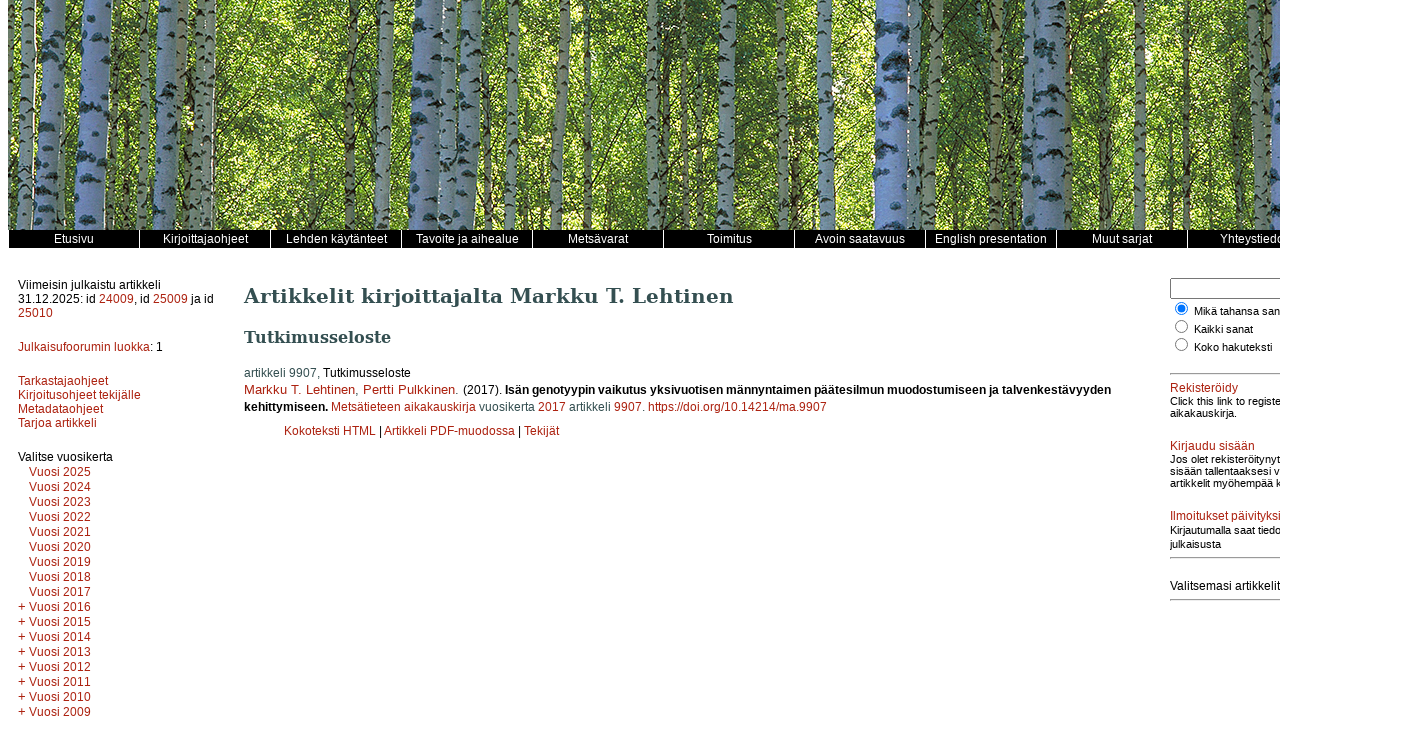

--- FILE ---
content_type: text/html; charset=UTF-8
request_url: https://www.metsatieteenaikakauskirja.fi/author/18475
body_size: 4736
content:
<!DOCTYPE html>
<html lang="fi">
    <head>
        <meta charset="utf-8">
        <meta name="viewport" content="width=device-width, initial-scale=1">

        
        <title>Metsätieteen aikakauskirja</title>

        <link href="/css/aika/style.css" rel="stylesheet" type="text/css" />
<link href="/css/aika/issue.css" rel="stylesheet" type="text/css" />
<link href="/css/aika/article.css" rel="stylesheet" type="text/css" />
<link href="/css/aika/aika.css" rel="stylesheet" type="text/css" />

<script src="/js/aika/jquery-3.1.1.min.js" type="text/javascript"></script>
<script src="/js/aika/jquery.sticky.js" type="text/javascript"></script>
<script src="/js/aika/aika.js" type="text/javascript"></script>

                    <script src="https://www.google.com/recaptcha/api.js" async defer></script>
            </head>
    <body>
        <div class="container">
            <!-- Header -->
<div class="header"><!-- Taustakuva tulostetaan CSS:n background-image määreen avulla tähän. --></div>

<!-- Main menu -->
<div class="menu clearfix">
    <div class="menu_item"><a href="/"><span class="menu_item_content">
        Etusivu
    </span></a></div>
    <div class="menu_item dropdown">
        <a href="/page/authors"><span class="menu_item_content">Kirjoittajaohjeet</span></a>
        <div class="dropdown-content">
            <a href="/page/authors#yleistä"><span>Yleistä</span></a>
            <a href="/page/authors#artikkelityypit"><span>Artikkelityypit</span></a>
            <a href="/page/authors#tekijänoikeudet"><span>Tekijänoikeudet</span></a>
            <a href="/page/authors#vertaisarviointi"><span>Vertaisarviointi</span></a>
            <a href="/page/authors#avoimuusJaLäpinäkyvyys"><span>Avoimuus ja läpinäkyvyys</span></a>
            <a href="/page/authors#käsikirjoitustenTarjoaminen"><span>Käsikirjoitusten tarjoaminen</span></a>
            <a href="/page/authors#käsikirjoituksenAsu"><span>Käsikirjoituksen asu</span></a>
            <a href="/page/authors#aineistonKuvaaminen"><span>Aineiston kuvaaminen</span></a>
            <a href="/page/authors#viittaaminenJaLähdeluettelo"><span>Viittaaminen ja lähdeluettelo</span></a>
            <a href="/page/authors#taulukotJaKuvat"><span>Taulukot ja kuvat</span></a>
            <a href="/page/authors#kiitoksetRahoitusSekäTutkimusdatanJaAineistojenAvoimuus"><span>Kiitokset, rahoitus sekä tutkimusdatan ja aineistojen avoimuus</span></a>
            <a href="/page/authors#liitetiedostot"><span>Liitetiedostot</span></a>
        </div>
    </div>
    <div class="menu_item dropdown">
        <a href="/page/practices"><span class="menu_item_content">Lehden käytänteet</span></a>
        <div class="dropdown-content">
            <a href="/page/practices#tavoiteJaAihealue"><span>Tavoite ja aihealue</span></a>
            <a href="/page/practices#vertaisarviointimenettely"><span>Vertaisarviointimenettely</span></a>
            <a href="/page/practices#avoimuusJaLäpinäkyvyys"><span>Avoimuus ja läpinäkyvyys</span></a>
            <a href="/page/practices#julkaisuaikataulu"><span>Julkaisuaikataulu</span></a>
            <a href="/page/practices#arkistointi"><span>Arkistointi</span></a>
            <a href="/page/practices#käsittelymaksut"><span>Käsittelymaksut</span></a>
            <a href="/page/practices#kirjoittajuudenKriteerit"><span>Kirjoittajuuden kriteerit</span></a>
            <a href="/page/practices#intressiristiriidat"><span>Intressiristiriidat</span></a>
            <a href="/page/practices#hyvänTieteellisenKäytännönLoukkaukset"><span>Hyvän tieteellisen käytännön loukkaukset</span></a>
            <a href="/page/practices#valitusprosessi"><span>Valitusprosessi</span></a>
            <a href="/page/practices#rahoittajat"><span>Rahoittajat</span></a>
            <a href="/page/practices#lehdenHistoria"><span>Lehden historia</span></a>
        </div>
    </div>
    <div class="menu_item"><a href="/page/focus"><span class="menu_item_content">Tavoite ja aihealue</span></a></div>
    <div class="menu_item"><a href="/page/special"><span class="menu_item_content">Metsävarat</span></a></div>
    <div class="menu_item"><a href="/page/editors"><span class="menu_item_content">Toimitus</span></a></div>
    <div class="menu_item"><a href="/page/openaccess"><span class="menu_item_content">Avoin saatavuus</span></a></div>
    <div class="menu_item"><a href="/page/presentation"><span class="menu_item_content">English presentation</span></a></div>
    <div class="menu_item dropdown">
        <a href="/page/journals"><span class="menu_item_content">Muut sarjat</span></a>
        <div class="dropdown-content">
            <a href="https://www.silvafennica.fi"><span>Silva Fennica</span></a>
            <a href="https://www.dissertationesforestales.fi"><span>Dissertationes Forestales</span></a>
            <a href="http://www.suo.fi"><span>Suo - Mires and Peat</span></a>
        </div>
    </div>
    <div class="menu_item"><a href="/page/office"><span class="menu_item_content">Yhteystiedot</span></a></div>
</div>

            <!-- 3-column layout -->
            <!-- http://matthewjamestaylor.com/blog/equal-height-columns-cross-browser-css-no-hacks -->
            <div class="container_3">
                <!-- Left column -->
                <div class="column_1">
                    <div class="issue-block-left">
            <div class="block">
            Viimeisin julkaistu artikkeli 31.12.2025: id <a href="/article/24009">24009</a>, id <a href="/article/25009">25009</a> ja id <a href="/article/25010">25010</a>
        </div>

        <div class="block">
            <a href="http://www.julkaisufoorumi.fi/fi/julkaisufoorumi" target="_blank">Julkaisufoorumin luokka</a>: 1
        </div>

        <div class="block">
            <a href="/page/tarkastaja">Tarkastajaohjeet</a><br />
            <a href="/page/authors">Kirjoitusohjeet tekijälle</a><br />
            <a href="/page/metadata">Metadataohjeet</a><br />
            <a href="https://www.editorialmanager.com/ma" target="_blank">Tarjoa artikkeli</a><br />
        </div>
    </div>

<div class="issue-block-right">
            <div class="block clearfix">
            <div>
                Valitse vuosikerta
            </div>
            <div class="issue_list">
                <div class="issue_list_volume">

        
        <a class="issue_list_link"
            id="issue_list_link__2025"
            href="javascript:toggle_volume('_2025');"
            style="display: none; visibility:hidden;"
            title="Näytä tämän vuosikerran numerot">+</a>

                    <a href="/volume/2025">
                                    Vuosi 2025
                            </a>
        
            </div>
    
    <div class="issue_list_volume">

        
        <a class="issue_list_link"
            id="issue_list_link__2024"
            href="javascript:toggle_volume('_2024');"
            style="display: none; visibility:hidden;"
            title="Näytä tämän vuosikerran numerot">+</a>

                    <a href="/volume/2024">
                                    Vuosi 2024
                            </a>
        
            </div>
    
    <div class="issue_list_volume">

        
        <a class="issue_list_link"
            id="issue_list_link__2023"
            href="javascript:toggle_volume('_2023');"
            style="display: none; visibility:hidden;"
            title="Näytä tämän vuosikerran numerot">+</a>

                    <a href="/volume/2023">
                                    Vuosi 2023
                            </a>
        
            </div>
    
    <div class="issue_list_volume">

        
        <a class="issue_list_link"
            id="issue_list_link__2022"
            href="javascript:toggle_volume('_2022');"
            style="display: none; visibility:hidden;"
            title="Näytä tämän vuosikerran numerot">+</a>

                    <a href="/volume/2022">
                                    Vuosi 2022
                            </a>
        
            </div>
    
    <div class="issue_list_volume">

        
        <a class="issue_list_link"
            id="issue_list_link__2021"
            href="javascript:toggle_volume('_2021');"
            style="display: none; visibility:hidden;"
            title="Näytä tämän vuosikerran numerot">+</a>

                    <a href="/volume/2021">
                                    Vuosi 2021
                            </a>
        
            </div>
    
    <div class="issue_list_volume">

        
        <a class="issue_list_link"
            id="issue_list_link__2020"
            href="javascript:toggle_volume('_2020');"
            style="display: none; visibility:hidden;"
            title="Näytä tämän vuosikerran numerot">+</a>

                    <a href="/volume/2020">
                                    Vuosi 2020
                            </a>
        
            </div>
    
    <div class="issue_list_volume">

        
        <a class="issue_list_link"
            id="issue_list_link__2019"
            href="javascript:toggle_volume('_2019');"
            style="display: none; visibility:hidden;"
            title="Näytä tämän vuosikerran numerot">+</a>

                    <a href="/volume/2019">
                                    Vuosi 2019
                            </a>
        
            </div>
    
    <div class="issue_list_volume">

        
        <a class="issue_list_link"
            id="issue_list_link__2018"
            href="javascript:toggle_volume('_2018');"
            style="display: none; visibility:hidden;"
            title="Näytä tämän vuosikerran numerot">+</a>

                    <a href="/volume/2018">
                                    Vuosi 2018
                            </a>
        
            </div>
    
    <div class="issue_list_volume">

        
        <a class="issue_list_link"
            id="issue_list_link__2017"
            href="javascript:toggle_volume('_2017');"
            style="display: none; visibility:hidden;"
            title="Näytä tämän vuosikerran numerot">+</a>

                    <a href="/volume/2017">
                                    Vuosi 2017
                            </a>
        
            </div>
    
    <div class="issue_list_volume">

        
        <a class="issue_list_link"
            id="issue_list_link__2016"
            href="javascript:toggle_volume('_2016');"
            style="display: none; "
            title="Näytä tämän vuosikerran numerot">+</a>

                    <a href="/volume/2016">
                                    Vuosi 2016
                            </a>
        
                    <div id="issue_list__2016">
                                                        <div class="issue_list_issue">
                        <a href="/issue/1525">
                            Numerot 3-4
                        </a>
                    </div>
                                                        <div class="issue_list_issue">
                        <a href="/issue/1546">
                            Numero 2
                        </a>
                    </div>
                                                        <div class="issue_list_issue">
                        <a href="/issue/1547">
                            Numero 1
                        </a>
                    </div>
                            </div>
            </div>
    
    <div class="issue_list_volume">

        
        <a class="issue_list_link"
            id="issue_list_link__2015"
            href="javascript:toggle_volume('_2015');"
            style="display: none; "
            title="Näytä tämän vuosikerran numerot">+</a>

                    <a href="/volume/2015">
                                    Vuosi 2015
                            </a>
        
                    <div id="issue_list__2015">
                                                        <div class="issue_list_issue">
                        <a href="/issue/1599">
                            Numero 4
                        </a>
                    </div>
                                                        <div class="issue_list_issue">
                        <a href="/issue/1626">
                            Numero 3
                        </a>
                    </div>
                                                        <div class="issue_list_issue">
                        <a href="/issue/1595">
                            Numero 2
                        </a>
                    </div>
                                                        <div class="issue_list_issue">
                        <a href="/issue/1577">
                            Numero 1
                        </a>
                    </div>
                            </div>
            </div>
    
    <div class="issue_list_volume">

        
        <a class="issue_list_link"
            id="issue_list_link__2014"
            href="javascript:toggle_volume('_2014');"
            style="display: none; "
            title="Näytä tämän vuosikerran numerot">+</a>

                    <a href="/volume/2014">
                                    Vuosi 2014
                            </a>
        
                    <div id="issue_list__2014">
                                                        <div class="issue_list_issue">
                        <a href="/issue/1539">
                            Numero 4
                        </a>
                    </div>
                                                        <div class="issue_list_issue">
                        <a href="/issue/1533">
                            Numero 3
                        </a>
                    </div>
                                                        <div class="issue_list_issue">
                        <a href="/issue/1624">
                            Numero 2
                        </a>
                    </div>
                                                        <div class="issue_list_issue">
                        <a href="/issue/1604">
                            Numero 1
                        </a>
                    </div>
                            </div>
            </div>
    
    <div class="issue_list_volume">

        
        <a class="issue_list_link"
            id="issue_list_link__2013"
            href="javascript:toggle_volume('_2013');"
            style="display: none; "
            title="Näytä tämän vuosikerran numerot">+</a>

                    <a href="/volume/2013">
                                    Vuosi 2013
                            </a>
        
                    <div id="issue_list__2013">
                                                        <div class="issue_list_issue">
                        <a href="/issue/1600">
                            Numero 4
                        </a>
                    </div>
                                                        <div class="issue_list_issue">
                        <a href="/issue/1551">
                            Numero 3
                        </a>
                    </div>
                                                        <div class="issue_list_issue">
                        <a href="/issue/1623">
                            Numero 2
                        </a>
                    </div>
                                                        <div class="issue_list_issue">
                        <a href="/issue/1552">
                            Numero 1
                        </a>
                    </div>
                            </div>
            </div>
    
    <div class="issue_list_volume">

        
        <a class="issue_list_link"
            id="issue_list_link__2012"
            href="javascript:toggle_volume('_2012');"
            style="display: none; "
            title="Näytä tämän vuosikerran numerot">+</a>

                    <a href="/volume/2012">
                                    Vuosi 2012
                            </a>
        
                    <div id="issue_list__2012">
                                                        <div class="issue_list_issue">
                        <a href="/issue/1592">
                            Numero 4
                        </a>
                    </div>
                                                        <div class="issue_list_issue">
                        <a href="/issue/1613">
                            Numero 3
                        </a>
                    </div>
                                                        <div class="issue_list_issue">
                        <a href="/issue/1590">
                            Numero 2
                        </a>
                    </div>
                                                        <div class="issue_list_issue">
                        <a href="/issue/1536">
                            Numero 1
                        </a>
                    </div>
                            </div>
            </div>
    
    <div class="issue_list_volume">

        
        <a class="issue_list_link"
            id="issue_list_link__2011"
            href="javascript:toggle_volume('_2011');"
            style="display: none; "
            title="Näytä tämän vuosikerran numerot">+</a>

                    <a href="/volume/2011">
                                    Vuosi 2011
                            </a>
        
                    <div id="issue_list__2011">
                                                        <div class="issue_list_issue">
                        <a href="/issue/1619">
                            Numero 4
                        </a>
                    </div>
                                                        <div class="issue_list_issue">
                        <a href="/issue/1597">
                            Numero 3
                        </a>
                    </div>
                                                        <div class="issue_list_issue">
                        <a href="/issue/1603">
                            Numero 2
                        </a>
                    </div>
                                                        <div class="issue_list_issue">
                        <a href="/issue/1543">
                            Numero 1
                        </a>
                    </div>
                            </div>
            </div>
    
    <div class="issue_list_volume">

        
        <a class="issue_list_link"
            id="issue_list_link__2010"
            href="javascript:toggle_volume('_2010');"
            style="display: none; "
            title="Näytä tämän vuosikerran numerot">+</a>

                    <a href="/volume/2010">
                                    Vuosi 2010
                            </a>
        
                    <div id="issue_list__2010">
                                                        <div class="issue_list_issue">
                        <a href="/issue/1627">
                            Numero 4
                        </a>
                    </div>
                                                        <div class="issue_list_issue">
                        <a href="/issue/1541">
                            Numero 3
                        </a>
                    </div>
                                                        <div class="issue_list_issue">
                        <a href="/issue/1527">
                            Numero 2
                        </a>
                    </div>
                                                        <div class="issue_list_issue">
                        <a href="/issue/1615">
                            Numero 1
                        </a>
                    </div>
                            </div>
            </div>
    
    <div class="issue_list_volume">

        
        <a class="issue_list_link"
            id="issue_list_link__2009"
            href="javascript:toggle_volume('_2009');"
            style="display: none; "
            title="Näytä tämän vuosikerran numerot">+</a>

                    <a href="/volume/2009">
                                    Vuosi 2009
                            </a>
        
                    <div id="issue_list__2009">
                                                        <div class="issue_list_issue">
                        <a href="/issue/1580">
                            Numero 4
                        </a>
                    </div>
                                                        <div class="issue_list_issue">
                        <a href="/issue/1614">
                            Numero 3
                        </a>
                    </div>
                                                        <div class="issue_list_issue">
                        <a href="/issue/1528">
                            Numero 2
                        </a>
                    </div>
                                                        <div class="issue_list_issue">
                        <a href="/issue/1535">
                            Numero 1
                        </a>
                    </div>
                            </div>
            </div>
    
    <div class="issue_list_volume">

        
        <a class="issue_list_link"
            id="issue_list_link__2008"
            href="javascript:toggle_volume('_2008');"
            style="display: none; "
            title="Näytä tämän vuosikerran numerot">+</a>

                    <a href="/volume/2008">
                                    Vuosi 2008
                            </a>
        
                    <div id="issue_list__2008">
                                                        <div class="issue_list_issue">
                        <a href="/issue/1620">
                            Numero 4
                        </a>
                    </div>
                                                        <div class="issue_list_issue">
                        <a href="/issue/1583">
                            Numero 3
                        </a>
                    </div>
                                                        <div class="issue_list_issue">
                        <a href="/issue/1602">
                            Numero 2
                        </a>
                    </div>
                                                        <div class="issue_list_issue">
                        <a href="/issue/1585">
                            Numero 1
                        </a>
                    </div>
                            </div>
            </div>
    
    <div class="issue_list_volume">

        
        <a class="issue_list_link"
            id="issue_list_link__2007"
            href="javascript:toggle_volume('_2007');"
            style="display: none; "
            title="Näytä tämän vuosikerran numerot">+</a>

                    <a href="/volume/2007">
                                    Vuosi 2007
                            </a>
        
                    <div id="issue_list__2007">
                                                        <div class="issue_list_issue">
                        <a href="/issue/1548">
                            Numero 4
                        </a>
                    </div>
                                                        <div class="issue_list_issue">
                        <a href="/issue/1584">
                            Numero 3
                        </a>
                    </div>
                                                        <div class="issue_list_issue">
                        <a href="/issue/1569">
                            Numero 2B
                        </a>
                    </div>
                                                        <div class="issue_list_issue">
                        <a href="/issue/1609">
                            Numero 2
                        </a>
                    </div>
                                                        <div class="issue_list_issue">
                        <a href="/issue/1557">
                            Numero 1
                        </a>
                    </div>
                            </div>
            </div>
    
    <div class="issue_list_volume">

        
        <a class="issue_list_link"
            id="issue_list_link__2006"
            href="javascript:toggle_volume('_2006');"
            style="display: none; "
            title="Näytä tämän vuosikerran numerot">+</a>

                    <a href="/volume/2006">
                                    Vuosi 2006
                            </a>
        
                    <div id="issue_list__2006">
                                                        <div class="issue_list_issue">
                        <a href="/issue/1579">
                            Numero 4
                        </a>
                    </div>
                                                        <div class="issue_list_issue">
                        <a href="/issue/1524">
                            Numero 3
                        </a>
                    </div>
                                                        <div class="issue_list_issue">
                        <a href="/issue/1538">
                            Numero 2
                        </a>
                    </div>
                                                        <div class="issue_list_issue">
                        <a href="/issue/1565">
                            Numero 1B
                        </a>
                    </div>
                                                        <div class="issue_list_issue">
                        <a href="/issue/1526">
                            Numero 1
                        </a>
                    </div>
                            </div>
            </div>
    
    <div class="issue_list_volume">

        
        <a class="issue_list_link"
            id="issue_list_link__2005"
            href="javascript:toggle_volume('_2005');"
            style="display: none; "
            title="Näytä tämän vuosikerran numerot">+</a>

                    <a href="/volume/2005">
                                    Vuosi 2005
                            </a>
        
                    <div id="issue_list__2005">
                                                        <div class="issue_list_issue">
                        <a href="/issue/1561">
                            Numero 4
                        </a>
                    </div>
                                                        <div class="issue_list_issue">
                        <a href="/issue/1529">
                            Numero 3
                        </a>
                    </div>
                                                        <div class="issue_list_issue">
                        <a href="/issue/1544">
                            Numero 2B
                        </a>
                    </div>
                                                        <div class="issue_list_issue">
                        <a href="/issue/1531">
                            Numero 2
                        </a>
                    </div>
                                                        <div class="issue_list_issue">
                        <a href="/issue/1574">
                            Numero 1
                        </a>
                    </div>
                            </div>
            </div>
    
    <div class="issue_list_volume">

        
        <a class="issue_list_link"
            id="issue_list_link__2004"
            href="javascript:toggle_volume('_2004');"
            style="display: none; "
            title="Näytä tämän vuosikerran numerot">+</a>

                    <a href="/volume/2004">
                                    Vuosi 2004
                            </a>
        
                    <div id="issue_list__2004">
                                                        <div class="issue_list_issue">
                        <a href="/issue/1522">
                            Numero 4
                        </a>
                    </div>
                                                        <div class="issue_list_issue">
                        <a href="/issue/1618">
                            Numero 3B
                        </a>
                    </div>
                                                        <div class="issue_list_issue">
                        <a href="/issue/1570">
                            Numero 3
                        </a>
                    </div>
                                                        <div class="issue_list_issue">
                        <a href="/issue/1573">
                            Numero 2
                        </a>
                    </div>
                                                        <div class="issue_list_issue">
                        <a href="/issue/1556">
                            Numero 1
                        </a>
                    </div>
                            </div>
            </div>
    
    <div class="issue_list_volume">

        
        <a class="issue_list_link"
            id="issue_list_link__2003"
            href="javascript:toggle_volume('_2003');"
            style="display: none; "
            title="Näytä tämän vuosikerran numerot">+</a>

                    <a href="/volume/2003">
                                    Vuosi 2003
                            </a>
        
                    <div id="issue_list__2003">
                                                        <div class="issue_list_issue">
                        <a href="/issue/1558">
                            Numero 4
                        </a>
                    </div>
                                                        <div class="issue_list_issue">
                        <a href="/issue/1617">
                            Numero 3
                        </a>
                    </div>
                                                        <div class="issue_list_issue">
                        <a href="/issue/1530">
                            Numero 2B
                        </a>
                    </div>
                                                        <div class="issue_list_issue">
                        <a href="/issue/1523">
                            Numero 2
                        </a>
                    </div>
                                                        <div class="issue_list_issue">
                        <a href="/issue/1607">
                            Numero 1
                        </a>
                    </div>
                            </div>
            </div>
    
    <div class="issue_list_volume">

        
        <a class="issue_list_link"
            id="issue_list_link__2002"
            href="javascript:toggle_volume('_2002');"
            style="display: none; "
            title="Näytä tämän vuosikerran numerot">+</a>

                    <a href="/volume/2002">
                                    Vuosi 2002
                            </a>
        
                    <div id="issue_list__2002">
                                                        <div class="issue_list_issue">
                        <a href="/issue/1567">
                            Numero 4
                        </a>
                    </div>
                                                        <div class="issue_list_issue">
                        <a href="/issue/1566">
                            Numero 3
                        </a>
                    </div>
                                                        <div class="issue_list_issue">
                        <a href="/issue/1572">
                            Numero 2B
                        </a>
                    </div>
                                                        <div class="issue_list_issue">
                        <a href="/issue/1622">
                            Numero 2
                        </a>
                    </div>
                                                        <div class="issue_list_issue">
                        <a href="/issue/1596">
                            Numero 1
                        </a>
                    </div>
                            </div>
            </div>
    
    <div class="issue_list_volume">

        
        <a class="issue_list_link"
            id="issue_list_link__2001"
            href="javascript:toggle_volume('_2001');"
            style="display: none; "
            title="Näytä tämän vuosikerran numerot">+</a>

                    <a href="/volume/2001">
                                    Vuosi 2001
                            </a>
        
                    <div id="issue_list__2001">
                                                        <div class="issue_list_issue">
                        <a href="/issue/1564">
                            Numero 4
                        </a>
                    </div>
                                                        <div class="issue_list_issue">
                        <a href="/issue/1537">
                            Numero 3B
                        </a>
                    </div>
                                                        <div class="issue_list_issue">
                        <a href="/issue/1608">
                            Numero 3
                        </a>
                    </div>
                                                        <div class="issue_list_issue">
                        <a href="/issue/1601">
                            Numero 2B
                        </a>
                    </div>
                                                        <div class="issue_list_issue">
                        <a href="/issue/1593">
                            Numero 2
                        </a>
                    </div>
                                                        <div class="issue_list_issue">
                        <a href="/issue/1586">
                            Numero 1B
                        </a>
                    </div>
                                                        <div class="issue_list_issue">
                        <a href="/issue/1534">
                            Numero 1
                        </a>
                    </div>
                            </div>
            </div>
    
    <div class="issue_list_volume">

        
        <a class="issue_list_link"
            id="issue_list_link__2000"
            href="javascript:toggle_volume('_2000');"
            style="display: none; "
            title="Näytä tämän vuosikerran numerot">+</a>

                    <a href="/volume/2000">
                                    Vuosi 2000
                            </a>
        
                    <div id="issue_list__2000">
                                                        <div class="issue_list_issue">
                        <a href="/issue/1589">
                            Numero 4B
                        </a>
                    </div>
                                                        <div class="issue_list_issue">
                        <a href="/issue/1555">
                            Numero 4
                        </a>
                    </div>
                                                        <div class="issue_list_issue">
                        <a href="/issue/1616">
                            Numero 3B
                        </a>
                    </div>
                                                        <div class="issue_list_issue">
                        <a href="/issue/1554">
                            Numero 3
                        </a>
                    </div>
                                                        <div class="issue_list_issue">
                        <a href="/issue/1562">
                            Numero 2B
                        </a>
                    </div>
                                                        <div class="issue_list_issue">
                        <a href="/issue/1550">
                            Numero 2
                        </a>
                    </div>
                                                        <div class="issue_list_issue">
                        <a href="/issue/1578">
                            Numero 1B
                        </a>
                    </div>
                                                        <div class="issue_list_issue">
                        <a href="/issue/1625">
                            Numero 1
                        </a>
                    </div>
                            </div>
            </div>
    
    <div class="issue_list_volume">

        
        <a class="issue_list_link"
            id="issue_list_link__1999"
            href="javascript:toggle_volume('_1999');"
            style="display: none; "
            title="Näytä tämän vuosikerran numerot">+</a>

                    <a href="/volume/1999">
                                    Vuosi 1999
                            </a>
        
                    <div id="issue_list__1999">
                                                        <div class="issue_list_issue">
                        <a href="/issue/1568">
                            Numero 4B
                        </a>
                    </div>
                                                        <div class="issue_list_issue">
                        <a href="/issue/1575">
                            Numero 4
                        </a>
                    </div>
                                                        <div class="issue_list_issue">
                        <a href="/issue/1611">
                            Numero 3B
                        </a>
                    </div>
                                                        <div class="issue_list_issue">
                        <a href="/issue/1621">
                            Numero 3
                        </a>
                    </div>
                                                        <div class="issue_list_issue">
                        <a href="/issue/1605">
                            Numero 2B
                        </a>
                    </div>
                                                        <div class="issue_list_issue">
                        <a href="/issue/1559">
                            Numero 2
                        </a>
                    </div>
                                                        <div class="issue_list_issue">
                        <a href="/issue/1587">
                            Numero 1
                        </a>
                    </div>
                            </div>
            </div>
    
    <div class="issue_list_volume">

        
        <a class="issue_list_link"
            id="issue_list_link__1998"
            href="javascript:toggle_volume('_1998');"
            style="display: none; "
            title="Näytä tämän vuosikerran numerot">+</a>

                    <a href="/volume/1998">
                                    Vuosi 1998
                            </a>
        
                    <div id="issue_list__1998">
                                                        <div class="issue_list_issue">
                        <a href="/issue/1588">
                            Numero 4B
                        </a>
                    </div>
                                                        <div class="issue_list_issue">
                        <a href="/issue/1549">
                            Numero 4
                        </a>
                    </div>
                                                        <div class="issue_list_issue">
                        <a href="/issue/1598">
                            Numero 3
                        </a>
                    </div>
                                                        <div class="issue_list_issue">
                        <a href="/issue/1560">
                            Numero 2B
                        </a>
                    </div>
                                                        <div class="issue_list_issue">
                        <a href="/issue/1628">
                            Numero 2
                        </a>
                    </div>
                                                        <div class="issue_list_issue">
                        <a href="/issue/1610">
                            Numero 1
                        </a>
                    </div>
                            </div>
            </div>
    
    <div class="issue_list_volume">

        
        <a class="issue_list_link"
            id="issue_list_link__1997"
            href="javascript:toggle_volume('_1997');"
            style="display: none; "
            title="Näytä tämän vuosikerran numerot">+</a>

                    <a href="/volume/1997">
                                    Vuosi 1997
                            </a>
        
                    <div id="issue_list__1997">
                                                        <div class="issue_list_issue">
                        <a href="/issue/1571">
                            Numero 4
                        </a>
                    </div>
                                                        <div class="issue_list_issue">
                        <a href="/issue/1591">
                            Numero 3
                        </a>
                    </div>
                                                        <div class="issue_list_issue">
                        <a href="/issue/1594">
                            Numero 2
                        </a>
                    </div>
                                                        <div class="issue_list_issue">
                        <a href="/issue/1581">
                            Numero 1
                        </a>
                    </div>
                            </div>
            </div>
    
    <div class="issue_list_volume">

        
        <a class="issue_list_link"
            id="issue_list_link__1996"
            href="javascript:toggle_volume('_1996');"
            style="display: none; "
            title="Näytä tämän vuosikerran numerot">+</a>

                    <a href="/volume/1996">
                                    Vuosi 1996
                            </a>
        
                    <div id="issue_list__1996">
                                                        <div class="issue_list_issue">
                        <a href="/issue/1612">
                            Numero 4
                        </a>
                    </div>
                                                        <div class="issue_list_issue">
                        <a href="/issue/1576">
                            Numero 3
                        </a>
                    </div>
                                                        <div class="issue_list_issue">
                        <a href="/issue/1532">
                            Numero 2
                        </a>
                    </div>
                                                        <div class="issue_list_issue">
                        <a href="/issue/1563">
                            Numero 1
                        </a>
                    </div>
                            </div>
            </div>
    
    <div class="issue_list_volume">

        
        <a class="issue_list_link"
            id="issue_list_link__1995"
            href="javascript:toggle_volume('_1995');"
            style="display: none; "
            title="Näytä tämän vuosikerran numerot">+</a>

                    <a href="/volume/1995">
                                    Vuosi 1995
                            </a>
        
                    <div id="issue_list__1995">
                                                        <div class="issue_list_issue">
                        <a href="/issue/1540">
                            Numero 4
                        </a>
                    </div>
                                                        <div class="issue_list_issue">
                        <a href="/issue/1606">
                            Numero 3
                        </a>
                    </div>
                                                        <div class="issue_list_issue">
                        <a href="/issue/1545">
                            Numero 2
                        </a>
                    </div>
                                                        <div class="issue_list_issue">
                        <a href="/issue/1582">
                            Numero 1
                        </a>
                    </div>
                            </div>
            </div>
    
    <div class="issue_list_volume">

        
        <a class="issue_list_link"
            id="issue_list_link__1994"
            href="javascript:toggle_volume('_1994');"
            style="display: none; "
            title="Näytä tämän vuosikerran numerot">+</a>

                    <a href="/volume/1994">
                                    Vuosi 1994
                            </a>
        
                    <div id="issue_list__1994">
                                                        <div class="issue_list_issue">
                        <a href="/issue/1542">
                            Numero 2
                        </a>
                    </div>
                                                        <div class="issue_list_issue">
                        <a href="/issue/1553">
                            Numero 1
                        </a>
                    </div>
                            </div>
            </div>
            </div>
        </div>
    </div>
                </div>

                <!-- Middle column -->
                <div class="column_2">
                    <h1>Artikkelit kirjoittajalta Markku T. Lehtinen</h1>
        
        <div class="article_list">
                            <div>
                
                <h2>
                    
                    Tutkimusseloste

                                    </h2>

                            </div>
                    
        <div class="article_list_item">
            <div class="article_list_item_section1">
            artikkeli 9907,
                        <span class="article_list_item_category">Tutkimusseloste</span>
                    </div>
        <div class="article_list_item_section2">
        <span class="article_list_item_authors">
                            <a href="/author/18475">Markku T. Lehtinen</a>,
                            <a href="/author/18476">Pertti Pulkkinen</a>.
                    </span>
                    <span class="article_list_item_date_published">
                (2017).
            </span>
                <span class="article_list_item_title">
                            Isän genotyypin vaikutus yksivuotisen männyntaimen päätesilmun muodostumiseen ja talvenkestävyyden kehittymiseen.
                    </span>
                    <span class="article_list_item_link">
                <a href="/">Metsätieteen aikakauskirja</a>
                                    vuosikerta
                                <a href="/volume/2017/6">2017</a>
                                artikkeli <a href="/article/9907">9907</a>.
            </span>
                            <span class="article_list_item_doi">
                <a href="https://doi.org/10.14214/ma.9907">https://doi.org/10.14214/ma.9907</a>
            </span>
            </div>
        <div class="article_list_item_section3">
                                            <div>
                        <a href="/article/9907">
                                    Kokoteksti HTML
                            </a> |
                            <a href="/pdf/9907">Artikkeli PDF-muodossa</a> |
                        <a href="javascript:toggle_author_info(9907);">Tekijät</a>
            <!-- TODO: Add corrections -->
                        <div id="author_info_9907">
                <ul>
                                            <li>
                            <em>Lehtinen</em>,
                            Helsingin yliopisto, Maataloustieteiden laitos, Helsinki
                                                        <span class="abs-titles">Sähköposti:</span>
                                                            markku.t.lehtinen@helsinki.fi
                                                                                        <a href="mailto:markku.t.lehtinen@helsinki.fi" title="Vastaava kirjoittaja"><img src="/img/letter_small.png" alt="(sähköposti)"></a>
                                                    </li>
                                            <li>
                            <em>Pulkkinen</em>,
                            Luonnonvarakeskus (Luke), Vihreä teknologia, Läyliäinen
                                                        <span class="abs-titles">Sähköposti:</span>
                                                            pertti.pulkkinen@luke.fi
                                                                                </li>
                                    </ul>
            </div>
        </div>
    </div>
</div>
    </div>
                </div>

                <!-- Right column -->
                <div class="column_3">
                    <div class="block">
    <form id="searchForm" method="GET" action="/search" >
    <input type="hidden" name="_token" value="YupORGvIgeXpjKahGivgIVuIhqruNg65GQE4WOYg">    <div>
        <input class="search" type="text" name="searchText" id="searchText" value="" />
        <input type="submit" name="searchButton" value="Hae" />
    </div>
    <div class="small_font">
        <div>
            <input type="radio" name="searchMode" id="search_mode_or" value="or" checked=&quot;checked&quot; />
            <label for="search_mode_or">Mikä tahansa sana</label>
        </div>
        <div>
            <input type="radio" name="searchMode" id="search_mode_and" value="and"  />
            <label for="search_mode_and">Kaikki sanat</label>
        </div>
        <div>
            <input type="radio" name="searchMode" id="search_mode_all" value="all"  />
            <label for="search_mode_all">Koko hakuteksti</label>
        </div>
            </div>
</form>
</div>

<hr />

<div class="block">
    <div><a href="/register">Rekisteröidy</a></div>
    <div class="block small_font">Click this link to register to Metsätieteen aikakauskirja.</div>
    <div><a href="/login">Kirjaudu sisään</a></div>
    <div class="small_font">Jos olet rekisteröitynyt käyttäjä, kirjaudu sisään tallentaaksesi valitsemasi artikkelit myöhempää käyttöä varten.</div>
</div>


<div class="block">
    <div><a href="/alerts">Ilmoitukset päivityksistä</a></div>
        <span style="font-size:11px;">Kirjautumalla saat tiedotteet uudesta julkaisusta</span>
    <hr />
</div>


    <div class="block">
        Valitsemasi artikkelit<br />
                <div class="small_font">
                    </div>
        <hr />
    </div>

    <div class="block">
        <!-- Go to www.addthis.com/dashboard to customize your tools -->
        <div class="addthis_sharing_toolbox"></div>
    </div>

                </div>
            </div>

            <div class="footer">

    Metsätieteen aikakauskirja &middot; <a href="https://metsatiede.org" target="_blank">Suomen Metsätieteellinen Seura ry.</a>

    <script src="//static.getclicky.com/js" type="text/javascript"></script>
    <script type="text/javascript">try{ clicky.init(101074765); }catch(e){}</script>
    <noscript><p><img alt="Clicky" width="1" height="1" src="//in.getclicky.com/101074765ns.gif" /></p></noscript>

    <!-- Go to www.addthis.com/dashboard to customize your tools -->
    <!--<script type="text/javascript" src="//s7.addthis.com/js/300/addthis_widget.js#pubid=ra-528f63fe49bf01ab" async></script>-->

</div>
        </div>
    </body>
</html>


--- FILE ---
content_type: text/css
request_url: https://www.metsatieteenaikakauskirja.fi/css/aika/issue.css
body_size: 264
content:
/* CSS for the Issue template */

/* Left column */
div.issue_list {

}

div.issue_list_volume {

}

div.issue_list_issue {
	margin-left: 30px;
}

a.issue_list_link {
	font-size: 1.1em;
}

.issue_list_archive_body .issue_list_link {
	margin-left: 15px;
}

/* Middle column, article list */
div.article_list {

}

.article_list_item_authors {
	font-family: "Verdana", sans-serif;
	font-size: 13px;
	line-height: 20px;
	font-weight: normal;
	color: #344F51;
}

div.article_list_item {
	margin-top: 20px;
}

span.article_list_item_category {
	color: #932828;
	color: #000;
}

span.article_list_item_link {
	color: #344F51;
}

span.article_list_item_title {
	font-weight: bold;
	color: #000;
}

div.article_list_item_section1 {
	color: #344F51;
}

div.article_list_item_section3 {
	margin-top: 10px;
	margin-left: 40px;
	color: #000;
}

.width95percent {
	width: 95%;
}
